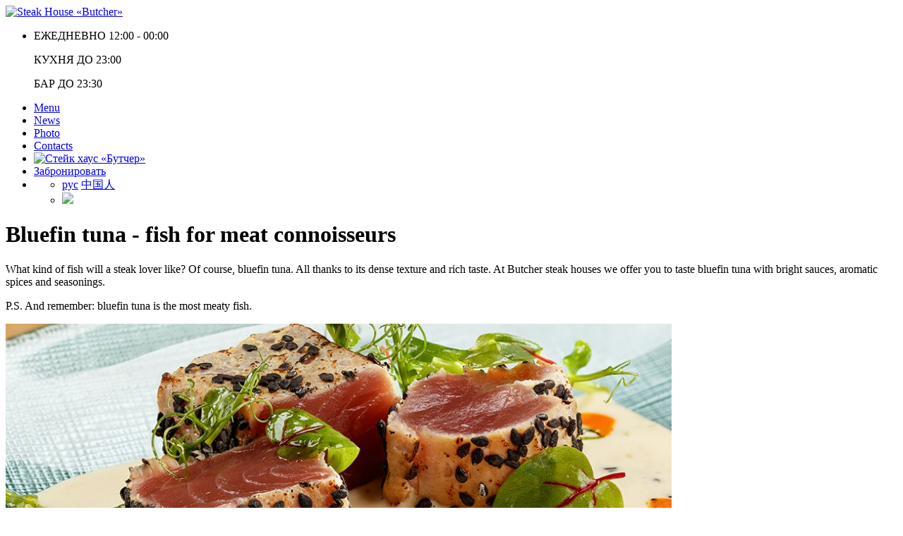

--- FILE ---
content_type: text/html; charset=UTF-8
request_url: https://butchersteak.ru/en/news/butcher-with-a-japanese-accent-3.htm
body_size: 13731
content:
<!doctype html>
<html lang="en">
<head>
<meta charset="UTF-8">
<title>Bluefin tuna - fish for meat connoisseurs</title><meta name="description" content="What kind of fish will a steak lover like? Of course, bluefin tuna."/><meta name="yandex-verification" content="4ea17728db2992f2" />
<meta name="keywords" content="" />
<meta name="viewport" content="width=device-width, initial-scale=1.0">
<meta name="MobileOptimized" content="320">
<meta name="google-site-verification" content="KjkgGlt68ngaTCOqhOlZWvVtF6uF3XybrhgnpmLkl5Q" />
<link rel="canonical" href="https://butchersteak.ru/en/news/butcher-with-a-japanese-accent-3.htm">

    <link rel="alternate" hreflang="en" href="//butchersteak.ru/en/news/butcher-with-a-japanese-accent-3.htm" />
    <link rel="alternate" hreflang="ch" href="//butchersteak.ru/ch/news/butcher-with-a-japanese-accent-3.htm" />
    <link rel="alternate" hreflang="ru" href="//butchersteak.ru/news/butcher-with-a-japanese-accent-3.htm" />
    <link rel="alternate" hreflang="x-default" href="//butchersteak.ru/news/butcher-with-a-japanese-accent-3.htm" />

<!--[if lt IE 9]><script src="//butchersteak.ru/templates/js/html5.js"></script><![endif]-->
<link href="//butchersteak.ru/templates/css/widgets.css?v=2" rel="stylesheet" type="text/css">
<link href="//butchersteak.ru/templates/css/all.css?v=18" rel="stylesheet" type="text/css">

        <!-- favicon -->
                <link rel="shortcut icon" type="image/x-icon" href="//butchersteak.ru/files/favicon.ico" >
        		
<meta name="google-site-verification" content="mANPSHG1MeatHjniIrWsPwgyF5zR58StPhZaxFR-VDY" />
<meta name="yandex-verification" content="222f7dee4e307f12" />
<meta name="robots" content="noyaca"/>

    <!--Top.Mail.Ru counter -->
<script type="text/javascript">
var _tmr = window._tmr || (window._tmr = []);
_tmr.push({id: "3532915", type: "pageView", start: (new Date()).getTime()});
(function (d, w, id) {
  if (d.getElementById(id)) return;
  var ts = d.createElement("script"); ts.type = "text/javascript"; ts.async = true; ts.id = id;
ts.src = "https://top-fwz1.mail.ru/js/code.js";
  var f = function () {var s = d.getElementsByTagName("script")[0]; s.parentNode.insertBefore(ts, s);};
  if (w.opera == "[object Opera]") { d.addEventListener("DOMContentLoaded", f, false); } else { f(); }
})(document, window, "tmr-code");
</script>
<noscript><div><imgsrc="https://top-fwz1.mail.ru/counter?id=3532915;js=na" style="position:absolute;left:-9999px;" alt="Top.Mail.Ru" /></div></noscript>
<!-- /Top.Mail.Rucounter --></head>

<body class="lang-en"><div class="wrapper">
	<header class="header">
    <div class="wrap-logo"> 
          <a href="//butchersteak.ru/en/"><img class="logo"
                                                src="//butchersteak.ru/templates/images/logo_en.svg"
                                                alt="Steak House «Butcher»"></a>
    </div>
    <a href="" class="mobile-menu-but">
    	<span class="icon-menu">
			<span></span>
		</span>
    </a>
    
    <div class="wrap-nav">        
        <nav>
                    <ul>
					<li class="wrap-logo2">
						<p>ЕЖЕДНЕВНО <span>12:00 - 00:00</span></p>
						<p>КУХНЯ <span>ДО 23:00</span></p>
						<p>БАР <span>ДО 23:30</span></p>
					</li>
                            							<li>                            <a href="//butchersteak.ru/en/menu/"  title="">Menu</a>
							</li>
					   							<li>                            <a href="//butchersteak.ru/en/news/" class="active" title="News">News</a>
							</li>
					   							<li>                            <a href="//butchersteak.ru/en/galereya/"  title="STEAK HOUSE BUTCHER">Photo</a>
							</li>
					   							<li>                            <a href="//butchersteak.ru/en/contacts/"  title="STEAK HOUSE: ADRESSES IN MOSCOW">Contacts</a>
							</li>
					   
                            										<li class="iccon">
										<a href="/contacts/"><img src="/templates/images/ph.png" alt="Стейк хаус «Бутчер»"></a>
									</li>

                                    
                                <li class="wrap-order-btn">
                                    <a href="https://t.me/Butchersteak_bot" class="btn open__primary__widget" >Забронировать</a>
                                </li>
                        <li>
                        <ul>

									<li class="wrap-icons-menu langs">
                                                                                                                              <a href="//butchersteak.ru/news/butcher-with-a-japanese-accent-3.htm">рус</a>
                                                                                                                              <a href="//butchersteak.ru/ch/news/butcher-with-a-japanese-accent-3.htm">中国人</a>
                                                                               </li>
								 <li class="mapea"><a href="https://marea.restaurant"><img src="/templates/images/new_main/mar.png"></a></li>
                        </ul>
                        </li>
						
                    </ul>
        </nav>
            </div>
    </header>
    
    <div class="main">
    	
        	<div class="wrap-block wrap-news-page wrap-one-news-page">
		
		<div class="max-wrap">
			<div class="one-news-title">
				<h1>Bluefin tuna - fish for meat connoisseurs</h1>
			</div>
			
						
			<div class="one-news-description">
				
					<p>What kind of fish will a steak lover like? Of course, bluefin tuna. All thanks to its dense texture and rich taste. At Butcher steak houses we offer you to taste bluefin tuna with bright sauces, aromatic spices and seasonings.</p>

<p>P.S. And remember: bluefin tuna is the most meaty fish.</p>
				
			</div>
		</div>
		
				<div class="one-news-dishes">
			
						<div class="one-news-dishes-item">
				<div class="wrap-image">
                    <img alt="Tuna tataki" src="//butchersteak.ru/img/img/big/main-4.jpg">
                </div>
                <div class="wrap-info">
                    <div class="dish-description">
                        <h2 class="title">Tuna tataki</h2>
                        <p class="description">Fried bluefin tuna and three bright sauces – with roasted and grilled peppers, ginger and wasabi.</p>
                    </div>
                    <div class="dish-price"></div>
                </div>
			</div>
						<div class="one-news-dishes-item">
				<div class="wrap-image">
                    <img alt="Tuna crudo" src="//butchersteak.ru/img/img/big/3-3.jpg">
                </div>
                <div class="wrap-info">
                    <div class="dish-description">
                        <h2 class="title">Tuna crudo</h2>
                        <p class="description">Thinly sliced bluefin tuna in citrus marinade, with spicy sauce and two types of hot peppers.</p>
                    </div>
                    <div class="dish-price"></div>
                </div>
			</div>
						<div class="one-news-dishes-item">
				<div class="wrap-image">
                    <img alt="Tuna tartar" src="//butchersteak.ru/img/img/big/e-1.jpg">
                </div>
                <div class="wrap-info">
                    <div class="dish-description">
                        <h2 class="title">Tuna tartar</h2>
                        <p class="description">Tartar in the best traditions of Thai cuisine. Tender bluefin tuna, avocado, edamame beans, soy sprouts and spicy Wasabi sauce.</p>
                    </div>
                    <div class="dish-price"></div>
                </div>
			</div>
						
		</div>
				
		<div class="wrap-center-button wrap-more-button">
	            	<a href="//butchersteak.ru/en/news/" class="btn btn-default">All promotions</a>
	    </div>
	</div>   
                
        
        
    </div>
</div>

<div class="footer subfooter">
    <div class="small-menu">
                        <div class="menu-item"><a href="//butchersteak.ru/en/politika-ispolzovaniya-sajta-i-obrabotki-personalnyh-dannyh/"
                                                                    >Website usage and personal data processing policy</a>
                </div>

                                <div class="menu-item"><a href="//butchersteak.ru/en/rules-for-using-the-discount-card/"
                                                                    >Rules for using the discount card</a>
                </div>

                                <div class="menu-item"><a href="//butchersteak.ru/en/franchajzing/"
                                                                    >ФРАНЧАЙЗИНГ СТЕЙК ХАУСА БУТЧЕР</a>
                </div>

                    </div>
</div>
    

<footer class="footer">
	2026, «Butcher» steak house. ALL RIGHTS RESERVED.</footer>

    <section class="cookie">
        <div class="text"><p>Продолжая использовать сайт, вы соглашаетесь на обработку файлов Cookie на условиях, указанных <a href="https://butchersteak.ru/politika-ispolzovaniya-sajta-i-obrabotki-personalnyh-dannyh/">здесь</a>.</p>
</div>

        <div class="buttons">
            <button class="btn">Agree</button>
            <a href="https://butchersteak.ru/politika-ispolzovaniya-sajta-i-obrabotki-personalnyh-dannyh/" target="_blank">Find out more</a>
        </div>
    </section>


<script type="text/javascript">
	var site_url = '//butchersteak.ru/';
	var dir_images = '//butchersteak.ru/templates/images/';
    var calenDictLocale = {
        days: [
            "Sunday",
            "Monday",
            "Tuesday",
            "Wednesday",
            "Thursday",
            "Friday",
            "Saturday",
            "Sunday"
        ],
        daysShort: [
            "sun",
            "mon",
            "tue",
            "wed",
            "thu",
            "fry",
            "sat",
            "sun"
        ],
        daysMin: [
            "sun",
            "mon",
            "tue",
            "wed",
            "thu",
            "fry",
            "sat",
            "sun"
        ],
        months: [
            "January",
            "February",
            "March",
            "April",
            "May",
            "June",
            "July",
            "August",
            "September",
            "October",
            "November",
            "December"
        ],
        monthsShort: [
            "Jan",
            "Feb",
            "March",
            "Apr",
            "May",
            "June",
            "July",
            "Aug",
            "Sep",
            "Oct",
            "Nov",
            "Dec"
        ],
        weekMin: 'week'
    }
</script>

<script src="//butchersteak.ru/templates/js/jquery-3.1.1.min.js"></script> 
<script src="//butchersteak.ru/templates/js/widgets.js?v=3"></script> 
<script src="//butchersteak.ru/templates/js/functions.js?v=14"></script>

<link rel="stylesheet" href="https://remarked.ru/widget/new/css/stylesheet.css">
<link rel="stylesheet" href="https://remarked.ru/widget/new/points/301300/301300.css">
<script src="https://remarked.ru/widget/new/js/newidget.js"></script>    
<script src="https://remarked.ru/widget/new/points/301300/config.301300.js"></script>    

<link rel="stylesheet" href="https://remarked.ru/widget/new/points/301301/301301.css">
<script src="https://remarked.ru/widget/new/points/301301/config.301301.js"></script>	

<link rel="stylesheet" href="https://remarked.ru/widget/new/points/301303/301303.css">
<script src="https://remarked.ru/widget/new/points/301303/config.301303.js"></script>	

<link rel="stylesheet" href="https://remarked.ru/widget/new/points/301304/301304.css">
<script src="https://remarked.ru/widget/new/points/301304/config.301304.js"></script>	

<link rel="stylesheet" href="https://remarked.ru/widget/new/points/301305/301305.css">
<script src="https://remarked.ru/widget/new/points/301305/config.301305.js"></script>	

<link rel="stylesheet" href="https://remarked.ru/widget/new/points/301306/301306.css">
<script src="https://remarked.ru/widget/new/points/301306/config.301306.js"></script>	

<link rel="stylesheet" href="https://remarked.ru/widget/new/points/301308/301308.css">
<script src="https://remarked.ru/widget/new/points/301308/config.301308.js"></script>	

<!-- Yandex.Metrika informer --> 
<a href="https://metrika.yandex.ru/stat/?id=15460819&amp;from=informer" target="_blank" rel="nofollow">
<!--<img src="https://informer.yandex.ru/informer/15460819/3_1_FFFFFFFF_EFEFEFFF_0_pageviews" style="width:88px; height:31px; border:0;" alt="Яндекс.Метрика" title="Яндекс.Метрика: данные за сегодня (просмотры, визиты и уникальные посетители)" class="ym-advanced-informer" data-cid="15460819" data-lang="ru" /></a> <!-- /Yandex.Metrika informer --> <!-- Yandex.Metrika counter -->
 <script type="text/javascript"> (function (d, w, c) { (w[c] = w[c] || []).push(function() { try { w.yaCounter15460819 = new Ya.Metrika({ id:15460819, clickmap:true, trackLinks:true, accurateTrackBounce:true, webvisor:true }); } catch(e) { } }); var n = d.getElementsByTagName("script")[0], s = d.createElement("script"), f = function () { n.parentNode.insertBefore(s, n); }; s.type = "text/javascript"; s.async = true; s.src = "https://mc.yandex.ru/metrika/watch.js"; if (w.opera == "[object Opera]") { d.addEventListener("DOMContentLoaded", f, false); } else { f(); } })(document, window, "yandex_metrika_callbacks"); </script> <noscript><div><img src="https://mc.yandex.ru/watch/15460819" style="position:absolute; left:-9999px;" alt="" /></div></noscript> <!-- /Yandex.Metrika counter -->
</body>
</html>